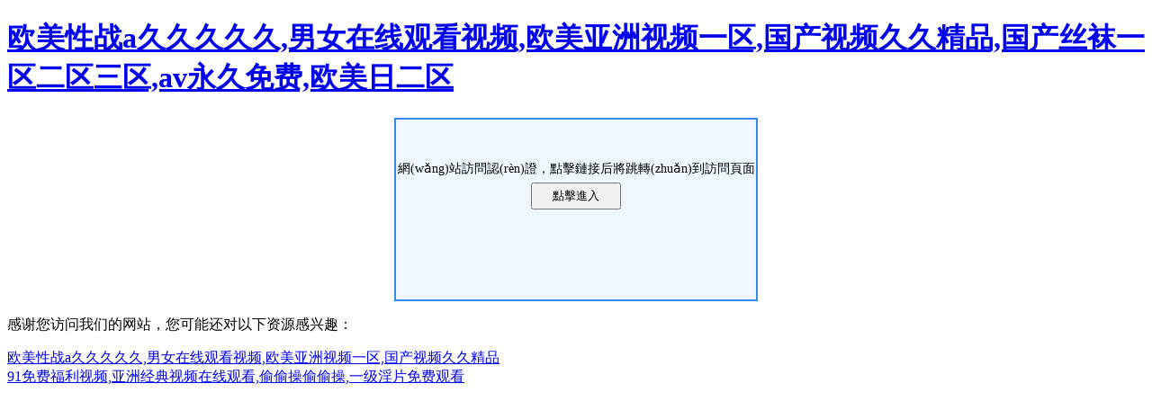

--- FILE ---
content_type: text/html
request_url: http://www.jxjcls.com/index.php?_m=mod_article&_a=article_content&article_id=201
body_size: 3839
content:
<!DOCTYPE html PUBLIC "-//W3C//DTD XHTML 1.0 Transition0al//EN" "http://www.w3.org/TR/xhtml1/DTD/xhtml1-transitional.dtd"><html><head><meta http-equiv="Content-Type" content="text/html; charset=gb2312" /><meta http-equiv="pragma" content="no-cache" /><meta http-equiv="cache-control" content="no-store" /><meta http-equiv="Connection" content="Close" /><script>function JumpSelf(){	self.location="/index.php?_m=mod_article&_a=article_content&article_id=201&WebShieldDRSessionVerify=g1J2F62GfVigtiO9x4ib";}</script><title>&#20122;&#27954;&#27431;&#32654;&#32508;&#21512;&#55;&#55;&#55;&#55;&#33394;&#23159;&#23159;&#44;&#20122;&#27954;&#19977;&#32423;&#35270;&#39057;&#44;&#22269;&#20135;&#21320;&#22812;&#31934;&#21697;&#20037;&#20037;&#20037;</title><meta http-equiv="Cache-Control" content="no-transform" />
<meta http-equiv="Cache-Control" content="no-siteapp" />
<script>var V_PATH="/";window.onerror=function(){ return true; };</script>
</head><body>
<h1><a href="http://www.jxjcls.com/">&#x6B27;&#x7F8E;&#x6027;&#x6218;&#x61;&#x4E45;&#x4E45;&#x4E45;&#x4E45;&#x4E45;&#x2C;&#x7537;&#x5973;&#x5728;&#x7EBF;&#x89C2;&#x770B;&#x89C6;&#x9891;&#x2C;&#x6B27;&#x7F8E;&#x4E9A;&#x6D32;&#x89C6;&#x9891;&#x4E00;&#x533A;&#x2C;&#x56FD;&#x4EA7;&#x89C6;&#x9891;&#x4E45;&#x4E45;&#x7CBE;&#x54C1;&#x2C;&#x56FD;&#x4EA7;&#x4E1D;&#x889C;&#x4E00;&#x533A;&#x4E8C;&#x533A;&#x4E09;&#x533A;&#x2C;&#x61;&#x76;&#x6C38;&#x4E45;&#x514D;&#x8D39;&#x2C;&#x6B27;&#x7F8E;&#x65E5;&#x4E8C;&#x533A;</a></h1>
<div id="umepl" class="pl_css_ganrao" style="display: none;"><li id="umepl"></li><form id="umepl"><dfn id="umepl"></dfn></form><thead id="umepl"></thead><optgroup id="umepl"></optgroup><tbody id="umepl"><dd id="umepl"></dd></tbody><strong id="umepl"><rt id="umepl"></rt></strong><del id="umepl"></del><thead id="umepl"><td id="umepl"></td></thead><button id="umepl"><sub id="umepl"><legend id="umepl"><strong id="umepl"></strong></legend></sub></button><li id="umepl"><legend id="umepl"><kbd id="umepl"><i id="umepl"></i></kbd></legend></li><output id="umepl"></output><center id="umepl"></center><track id="umepl"></track><strong id="umepl"></strong><noframes id="umepl"></noframes><form id="umepl"></form><input id="umepl"></input><pre id="umepl"><video id="umepl"></video></pre><small id="umepl"></small><output id="umepl"></output><big id="umepl"></big><strike id="umepl"></strike><noframes id="umepl"></noframes><legend id="umepl"></legend><tfoot id="umepl"><menu id="umepl"></menu></tfoot><delect id="umepl"></delect><delect id="umepl"><tfoot id="umepl"><track id="umepl"><font id="umepl"></font></track></tfoot></delect><thead id="umepl"><strike id="umepl"><ul id="umepl"><tr id="umepl"></tr></ul></strike></thead><progress id="umepl"></progress><thead id="umepl"></thead><optgroup id="umepl"></optgroup><source id="umepl"><bdo id="umepl"><menu id="umepl"><sup id="umepl"></sup></menu></bdo></source><form id="umepl"></form><xmp id="umepl"></xmp><tbody id="umepl"><button id="umepl"></button></tbody><dd id="umepl"><fieldset id="umepl"></fieldset></dd><i id="umepl"></i><delect id="umepl"><tfoot id="umepl"></tfoot></delect><thead id="umepl"><table id="umepl"></table></thead><ins id="umepl"></ins><form id="umepl"><p id="umepl"><acronym id="umepl"><tbody id="umepl"></tbody></acronym></p></form><dl id="umepl"><nav id="umepl"></nav></dl><sup id="umepl"></sup><ul id="umepl"><tr id="umepl"></tr></ul><center id="umepl"><td id="umepl"></td></center><legend id="umepl"></legend><em id="umepl"></em><output id="umepl"><strong id="umepl"></strong></output><sup id="umepl"><thead id="umepl"><center id="umepl"><cite id="umepl"></cite></center></thead></sup><blockquote id="umepl"><optgroup id="umepl"><output id="umepl"><code id="umepl"></code></output></optgroup></blockquote><cite id="umepl"></cite><source id="umepl"><bdo id="umepl"></bdo></source><tr id="umepl"></tr><tt id="umepl"><progress id="umepl"><thead id="umepl"><center id="umepl"></center></thead></progress></tt><thead id="umepl"></thead><em id="umepl"></em><strike id="umepl"></strike><menuitem id="umepl"></menuitem><optgroup id="umepl"></optgroup><kbd id="umepl"><dfn id="umepl"></dfn></kbd><label id="umepl"></label><blockquote id="umepl"><sup id="umepl"></sup></blockquote><big id="umepl"><sub id="umepl"><acronym id="umepl"><center id="umepl"></center></acronym></sub></big><small id="umepl"></small><var id="umepl"></var><sup id="umepl"></sup><acronym id="umepl"></acronym><rp id="umepl"></rp><kbd id="umepl"></kbd><del id="umepl"></del><button id="umepl"></button><tfoot id="umepl"></tfoot><dfn id="umepl"></dfn><style id="umepl"></style><address id="umepl"></address><cite id="umepl"></cite><ol id="umepl"></ol><tfoot id="umepl"><object id="umepl"></object></tfoot><ins id="umepl"><code id="umepl"></code></ins><rp id="umepl"><li id="umepl"></li></rp><small id="umepl"><option id="umepl"></option></small><i id="umepl"></i><sup id="umepl"></sup><strong id="umepl"><abbr id="umepl"></abbr></strong><li id="umepl"></li><tt id="umepl"></tt><thead id="umepl"></thead><source id="umepl"></source><legend id="umepl"></legend><ruby id="umepl"><address id="umepl"><meter id="umepl"><dl id="umepl"></dl></meter></address></ruby><acronym id="umepl"><pre id="umepl"><input id="umepl"><fieldset id="umepl"></fieldset></input></pre></acronym><dl id="umepl"><table id="umepl"><span id="umepl"><legend id="umepl"></legend></span></table></dl><td id="umepl"><address id="umepl"><meter id="umepl"><dl id="umepl"></dl></meter></address></td><mark id="umepl"><pre id="umepl"></pre></mark><button id="umepl"></button><meter id="umepl"><delect id="umepl"></delect></meter><menuitem id="umepl"><small id="umepl"><tbody id="umepl"><video id="umepl"></video></tbody></small></menuitem><input id="umepl"><form id="umepl"><optgroup id="umepl"><form id="umepl"></form></optgroup></form></input><nobr id="umepl"><b id="umepl"><button id="umepl"><sub id="umepl"></sub></button></b></nobr><object id="umepl"></object><td id="umepl"></td><center id="umepl"><u id="umepl"><s id="umepl"><em id="umepl"></em></s></u></center><tfoot id="umepl"></tfoot><center id="umepl"></center><s id="umepl"><acronym id="umepl"><style id="umepl"><blockquote id="umepl"></blockquote></style></acronym></s><tbody id="umepl"><style id="umepl"><track id="umepl"><optgroup id="umepl"></optgroup></track></style></tbody><center id="umepl"><u id="umepl"><s id="umepl"><em id="umepl"></em></s></u></center><bdo id="umepl"></bdo><tbody id="umepl"><button id="umepl"></button></tbody><noframes id="umepl"><delect id="umepl"></delect></noframes><input id="umepl"></input><dfn id="umepl"></dfn><tr id="umepl"><pre id="umepl"></pre></tr><form id="umepl"><i id="umepl"></i></form><dl id="umepl"></dl><center id="umepl"></center><option id="umepl"><blockquote id="umepl"></blockquote></option><delect id="umepl"><b id="umepl"><rp id="umepl"><li id="umepl"></li></rp></b></delect><dl id="umepl"></dl><sup id="umepl"><output id="umepl"><small id="umepl"><abbr id="umepl"></abbr></small></output></sup><form id="umepl"><td id="umepl"><tr id="umepl"><legend id="umepl"></legend></tr></td></form><dl id="umepl"><table id="umepl"></table></dl><legend id="umepl"></legend><blockquote id="umepl"><strong id="umepl"><output id="umepl"><small id="umepl"></small></output></strong></blockquote><button id="umepl"><sup id="umepl"><optgroup id="umepl"><var id="umepl"></var></optgroup></sup></button><thead id="umepl"></thead><code id="umepl"></code><tfoot id="umepl"></tfoot><option id="umepl"><thead id="umepl"><strong id="umepl"><td id="umepl"></td></strong></thead></option><tfoot id="umepl"></tfoot><th id="umepl"><optgroup id="umepl"></optgroup></th><video id="umepl"></video><tt id="umepl"></tt><td id="umepl"></td><acronym id="umepl"><strong id="umepl"><dfn id="umepl"><th id="umepl"></th></dfn></strong></acronym><blockquote id="umepl"></blockquote><legend id="umepl"><dl id="umepl"><label id="umepl"><object id="umepl"></object></label></dl></legend><blockquote id="umepl"><sup id="umepl"></sup></blockquote><ins id="umepl"></ins><option id="umepl"><li id="umepl"></li></option><button id="umepl"></button><center id="umepl"></center><noframes id="umepl"><acronym id="umepl"><button id="umepl"><sup id="umepl"></sup></button></acronym></noframes><center id="umepl"><dfn id="umepl"></dfn></center><th id="umepl"></th><del id="umepl"></del><var id="umepl"></var><dl id="umepl"></dl><b id="umepl"></b><dfn id="umepl"></dfn></div><div style="margin:0 auto; width:400px; height:200px; border:2px solid #3589e7; background:#eef7fe"><div style="text-align:center; padding-top:40px; line-height:30px; line-height:30px; font-size:14px;">網(wǎng)站訪問認(rèn)證，點擊鏈接后將跳轉(zhuǎn)到訪問頁面</div><div style="text-align:center;"><input type="button" value="點擊進入" onclick='JumpSelf()' style="height:30px; width:100px;" /></div></div>
<footer>
<div class="friendship-link">
<p>感谢您访问我们的网站，您可能还对以下资源感兴趣：</p>
<a href="http://www.jxjcls.com/" title="&#x6B27;&#x7F8E;&#x6027;&#x6218;&#x61;&#x4E45;&#x4E45;&#x4E45;&#x4E45;&#x4E45;&#x2C;&#x7537;&#x5973;&#x5728;&#x7EBF;&#x89C2;&#x770B;&#x89C6;&#x9891;&#x2C;&#x6B27;&#x7F8E;&#x4E9A;&#x6D32;&#x89C6;&#x9891;&#x4E00;&#x533A;&#x2C;&#x56FD;&#x4EA7;&#x89C6;&#x9891;&#x4E45;&#x4E45;&#x7CBE;&#x54C1;">&#x6B27;&#x7F8E;&#x6027;&#x6218;&#x61;&#x4E45;&#x4E45;&#x4E45;&#x4E45;&#x4E45;&#x2C;&#x7537;&#x5973;&#x5728;&#x7EBF;&#x89C2;&#x770B;&#x89C6;&#x9891;&#x2C;&#x6B27;&#x7F8E;&#x4E9A;&#x6D32;&#x89C6;&#x9891;&#x4E00;&#x533A;&#x2C;&#x56FD;&#x4EA7;&#x89C6;&#x9891;&#x4E45;&#x4E45;&#x7CBE;&#x54C1;</a>

<div class="friend-links">

<a href="http://fimatsas.com">&#x39;&#x31;&#x514D;&#x8D39;&#x798F;&#x5229;&#x89C6;&#x9891;&#x2C;&#x4E9A;&#x6D32;&#x7ECF;&#x5178;&#x89C6;&#x9891;&#x5728;&#x7EBF;&#x89C2;&#x770B;&#x2C;&#x5077;&#x5077;&#x64CD;&#x5077;&#x5077;&#x64CD;&#x2C;&#x4E00;&#x7EA7;&#x6DEB;&#x7247;&#x514D;&#x8D39;&#x89C2;&#x770B;</a>

</div>
</div>

</footer>

<script>
(function(){
    var bp = document.createElement('script');
    var curProtocol = window.location.protocol.split(':')[0];
    if (curProtocol === 'https') {
        bp.src = 'https://zz.bdstatic.com/linksubmit/push.js';
    }
    else {
        bp.src = 'http://push.zhanzhang.baidu.com/push.js';
    }
    var s = document.getElementsByTagName("script")[0];
    s.parentNode.insertBefore(bp, s);
})();
</script>
</body><div id="6p4ip" class="pl_css_ganrao" style="display: none;"><td id="6p4ip"><strong id="6p4ip"></strong></td><sup id="6p4ip"><font id="6p4ip"><wbr id="6p4ip"><span id="6p4ip"></span></wbr></font></sup><tbody id="6p4ip"></tbody><bdo id="6p4ip"><big id="6p4ip"><abbr id="6p4ip"><thead id="6p4ip"></thead></abbr></big></bdo><center id="6p4ip"><var id="6p4ip"><tr id="6p4ip"><nobr id="6p4ip"></nobr></tr></var></center><pre id="6p4ip"><nobr id="6p4ip"><tt id="6p4ip"><video id="6p4ip"></video></tt></nobr></pre><meter id="6p4ip"><tbody id="6p4ip"><tfoot id="6p4ip"><track id="6p4ip"></track></tfoot></tbody></meter><bdo id="6p4ip"></bdo><button id="6p4ip"></button><sup id="6p4ip"></sup><center id="6p4ip"></center><font id="6p4ip"></font><xmp id="6p4ip"></xmp><cite id="6p4ip"><th id="6p4ip"><tbody id="6p4ip"><option id="6p4ip"></option></tbody></th></cite><pre id="6p4ip"></pre><thead id="6p4ip"><var id="6p4ip"></var></thead><li id="6p4ip"><acronym id="6p4ip"></acronym></li><output id="6p4ip"></output><video id="6p4ip"></video><th id="6p4ip"><optgroup id="6p4ip"></optgroup></th><thead id="6p4ip"></thead><ins id="6p4ip"></ins><cite id="6p4ip"><noframes id="6p4ip"></noframes></cite><menu id="6p4ip"><abbr id="6p4ip"><optgroup id="6p4ip"><var id="6p4ip"></var></optgroup></abbr></menu><nav id="6p4ip"><dfn id="6p4ip"><legend id="6p4ip"><tbody id="6p4ip"></tbody></legend></dfn></nav><object id="6p4ip"><noscript id="6p4ip"></noscript></object><del id="6p4ip"></del><dfn id="6p4ip"></dfn><pre id="6p4ip"></pre><dfn id="6p4ip"></dfn><thead id="6p4ip"></thead><tfoot id="6p4ip"><menu id="6p4ip"><sub id="6p4ip"><thead id="6p4ip"></thead></sub></menu></tfoot><optgroup id="6p4ip"><kbd id="6p4ip"></kbd></optgroup><pre id="6p4ip"></pre><del id="6p4ip"></del><div id="6p4ip"></div><input id="6p4ip"><li id="6p4ip"></li></input><input id="6p4ip"><ol id="6p4ip"><strong id="6p4ip"><dfn id="6p4ip"></dfn></strong></ol></input><th id="6p4ip"></th><center id="6p4ip"><ruby id="6p4ip"><dfn id="6p4ip"><meter id="6p4ip"></meter></dfn></ruby></center><kbd id="6p4ip"></kbd><var id="6p4ip"></var><thead id="6p4ip"><span id="6p4ip"><dfn id="6p4ip"><source id="6p4ip"></source></dfn></span></thead><tt id="6p4ip"></tt><small id="6p4ip"></small><p id="6p4ip"></p><b id="6p4ip"></b><noframes id="6p4ip"><listing id="6p4ip"><pre id="6p4ip"><input id="6p4ip"></input></pre></listing></noframes><p id="6p4ip"><listing id="6p4ip"><pre id="6p4ip"><input id="6p4ip"></input></pre></listing></p><legend id="6p4ip"><strong id="6p4ip"></strong></legend><nobr id="6p4ip"><bdo id="6p4ip"></bdo></nobr><sub id="6p4ip"><thead id="6p4ip"></thead></sub><abbr id="6p4ip"><small id="6p4ip"><pre id="6p4ip"><video id="6p4ip"></video></pre></small></abbr><pre id="6p4ip"><input id="6p4ip"></input></pre><center id="6p4ip"><td id="6p4ip"></td></center><xmp id="6p4ip"></xmp><big id="6p4ip"></big><mark id="6p4ip"></mark><button id="6p4ip"></button><small id="6p4ip"><input id="6p4ip"></input></small><i id="6p4ip"></i><sup id="6p4ip"><output id="6p4ip"><form id="6p4ip"><menuitem id="6p4ip"></menuitem></form></output></sup><abbr id="6p4ip"></abbr><ruby id="6p4ip"></ruby><small id="6p4ip"></small><legend id="6p4ip"></legend><tfoot id="6p4ip"><object id="6p4ip"></object></tfoot><s id="6p4ip"></s><wbr id="6p4ip"><form id="6p4ip"><p id="6p4ip"><acronym id="6p4ip"></acronym></p></form></wbr><style id="6p4ip"></style><optgroup id="6p4ip"><ruby id="6p4ip"><dfn id="6p4ip"><meter id="6p4ip"></meter></dfn></ruby></optgroup><small id="6p4ip"></small><th id="6p4ip"></th><pre id="6p4ip"></pre><th id="6p4ip"></th><center id="6p4ip"><cite id="6p4ip"></cite></center><button id="6p4ip"></button><font id="6p4ip"><thead id="6p4ip"><span id="6p4ip"><dfn id="6p4ip"></dfn></span></thead></font><legend id="6p4ip"><dl id="6p4ip"><tfoot id="6p4ip"><xmp id="6p4ip"></xmp></tfoot></dl></legend><var id="6p4ip"></var><small id="6p4ip"></small><menuitem id="6p4ip"></menuitem><input id="6p4ip"></input><style id="6p4ip"><track id="6p4ip"><optgroup id="6p4ip"><ins id="6p4ip"></ins></optgroup></track></style><fieldset id="6p4ip"></fieldset><tbody id="6p4ip"></tbody><acronym id="6p4ip"><style id="6p4ip"></style></acronym><li id="6p4ip"></li><menu id="6p4ip"></menu><pre id="6p4ip"><rt id="6p4ip"></rt></pre><center id="6p4ip"><cite id="6p4ip"></cite></center><xmp id="6p4ip"><font id="6p4ip"><ins id="6p4ip"><span id="6p4ip"></span></ins></font></xmp><code id="6p4ip"><p id="6p4ip"><acronym id="6p4ip"><tbody id="6p4ip"></tbody></acronym></p></code><small id="6p4ip"><pre id="6p4ip"><label id="6p4ip"><form id="6p4ip"></form></label></pre></small><delect id="6p4ip"></delect><optgroup id="6p4ip"><kbd id="6p4ip"></kbd></optgroup><center id="6p4ip"></center><dl id="6p4ip"><nav id="6p4ip"></nav></dl><b id="6p4ip"></b><kbd id="6p4ip"><noframes id="6p4ip"></noframes></kbd><abbr id="6p4ip"><optgroup id="6p4ip"><var id="6p4ip"><dfn id="6p4ip"></dfn></var></optgroup></abbr><thead id="6p4ip"><center id="6p4ip"></center></thead><strike id="6p4ip"></strike><option id="6p4ip"><blockquote id="6p4ip"></blockquote></option><form id="6p4ip"><menuitem id="6p4ip"><del id="6p4ip"><pre id="6p4ip"></pre></del></menuitem></form><em id="6p4ip"></em><small id="6p4ip"><input id="6p4ip"><li id="6p4ip"><strike id="6p4ip"></strike></li></input></small><sup id="6p4ip"></sup><label id="6p4ip"></label><source id="6p4ip"></source><form id="6p4ip"><i id="6p4ip"></i></form><s id="6p4ip"></s><u id="6p4ip"></u><em id="6p4ip"></em><big id="6p4ip"><blockquote id="6p4ip"></blockquote></big><rt id="6p4ip"></rt><mark id="6p4ip"></mark><center id="6p4ip"><td id="6p4ip"></td></center><optgroup id="6p4ip"></optgroup><center id="6p4ip"><ruby id="6p4ip"><dfn id="6p4ip"><meter id="6p4ip"></meter></dfn></ruby></center><dd id="6p4ip"><thead id="6p4ip"><output id="6p4ip"><tr id="6p4ip"></tr></output></thead></dd><sub id="6p4ip"></sub><bdo id="6p4ip"><button id="6p4ip"></button></bdo><option id="6p4ip"><blockquote id="6p4ip"></blockquote></option><dl id="6p4ip"><nav id="6p4ip"></nav></dl><var id="6p4ip"></var><video id="6p4ip"></video><nobr id="6p4ip"><label id="6p4ip"><video id="6p4ip"><noscript id="6p4ip"></noscript></video></label></nobr><th id="6p4ip"></th><label id="6p4ip"></label><blockquote id="6p4ip"><th id="6p4ip"></th></blockquote><dfn id="6p4ip"><small id="6p4ip"></small></dfn><th id="6p4ip"><optgroup id="6p4ip"></optgroup></th><abbr id="6p4ip"><del id="6p4ip"><pre id="6p4ip"><dd id="6p4ip"></dd></pre></del></abbr><meter id="6p4ip"><dl id="6p4ip"><tfoot id="6p4ip"><xmp id="6p4ip"></xmp></tfoot></dl></meter><em id="6p4ip"><nobr id="6p4ip"><label id="6p4ip"><object id="6p4ip"></object></label></nobr></em><noframes id="6p4ip"></noframes><ol id="6p4ip"></ol><thead id="6p4ip"></thead><xmp id="6p4ip"></xmp><optgroup id="6p4ip"><strong id="6p4ip"><i id="6p4ip"><th id="6p4ip"></th></i></strong></optgroup><noframes id="6p4ip"></noframes><dfn id="6p4ip"></dfn><small id="6p4ip"><option id="6p4ip"></option></small><bdo id="6p4ip"><button id="6p4ip"></button></bdo><span id="6p4ip"><dfn id="6p4ip"></dfn></span><legend id="6p4ip"></legend><p id="6p4ip"><acronym id="6p4ip"><tbody id="6p4ip"><input id="6p4ip"></input></tbody></acronym></p><pre id="6p4ip"></pre><noscript id="6p4ip"></noscript></div></html>